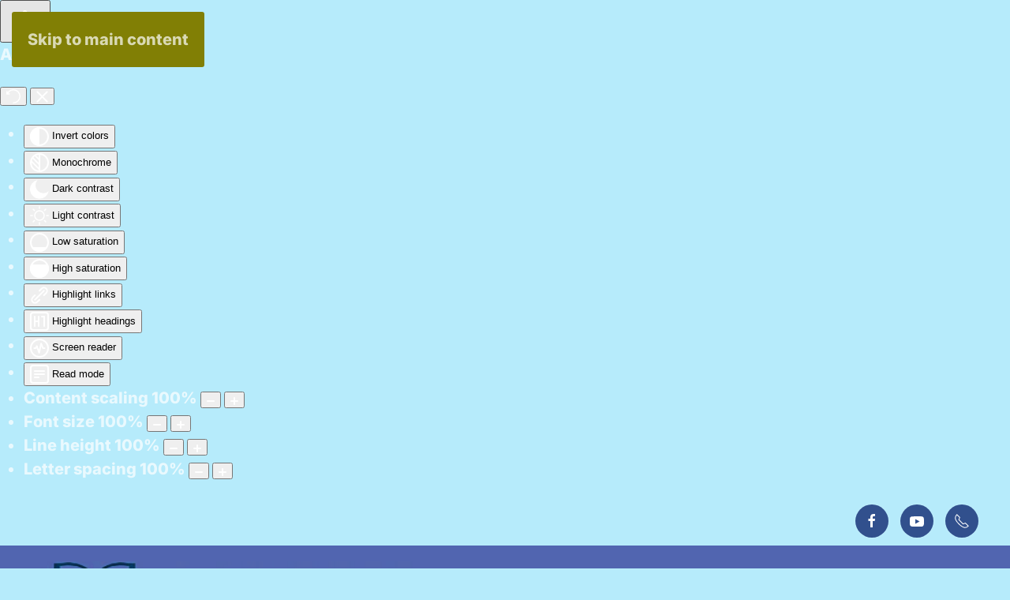

--- FILE ---
content_type: text/html; charset=utf-8
request_url: https://www.longportpubliclibrary.org/historicalsociety/historical-society-events
body_size: 55059
content:
<!DOCTYPE html>
<html lang="en-gb" dir="ltr">
    <head>
        <meta name="viewport" content="width=device-width, initial-scale=1">
        <link rel="icon" href="/images/favicon-32x32.png" sizes="any">
                <link rel="apple-touch-icon" href="/images/favicon-32x32.png">
        <meta charset="utf-8">
	<meta name="author" content="Super User">
	<meta name="robots" content="max-snippet:-1, max-image-preview:large, max-video-preview:-1">
	<meta name="description" content="Longport Library">
	<meta name="generator" content="MYOB">
	<title>Longport Historical Society-Events</title>
<link href="/media/vendor/joomla-custom-elements/css/joomla-alert.min.css?0.4.1" rel="stylesheet">
	<link href="/media/system/css/joomla-fontawesome.min.css?4.5.32" rel="preload" as="style" onload="this.onload=null;this.rel='stylesheet'">
	<link href="/templates/yootheme/css/theme.10.css?1762188096" rel="stylesheet">
	<link href="/templates/yootheme/vendor/assets/leaflet/leaflet/dist/leaflet.css?4.5.32" rel="preload" as="style" onload="this.onload=null;this.rel='stylesheet'">
	<link href="/plugins/system/djaccessibility/module/assets/css/accessibility.css?1.14" rel="stylesheet">
	<style>.djacc--sticky.djacc-popup { margin: 50px 20px; }</style>
<script src="https://hcaptcha.com/1/api.js?151b23" defer></script>
	<script type="application/json" class="joomla-script-options new">{"joomla.jtext":{"ERROR":"Error","MESSAGE":"Message","NOTICE":"Notice","WARNING":"Warning","JCLOSE":"Close","JOK":"OK","JOPEN":"Open"},"system.paths":{"root":"","rootFull":"https:\/\/www.longportpubliclibrary.org\/","base":"","baseFull":"https:\/\/www.longportpubliclibrary.org\/"},"csrf.token":"44c9bd460be3fc62460a141ae3cbc41c"}</script>
	<script src="/media/system/js/core.min.js?a3d8f8"></script>
	<script src="/media/system/js/messages.min.js?9a4811" type="module"></script>
	<script src="/templates/yootheme/vendor/assets/uikit/dist/js/uikit.min.js?4.5.32"></script>
	<script src="/templates/yootheme/vendor/assets/uikit/dist/js/uikit-icons-circle.min.js?4.5.32"></script>
	<script src="/templates/yootheme/js/theme.js?4.5.32"></script>
	<script src="/templates/yootheme/vendor/assets/leaflet/leaflet/dist/leaflet.js?4.5.32" defer></script>
	<script src="/templates/yootheme/packages/builder/elements/map/app/map-leaflet.min.js?4.5.32" defer></script>
	<script src="/plugins/system/djaccessibility/module/assets/js/accessibility.min.js?1.14"></script>
	<script type="application/ld+json">{"@context":"https://schema.org","@graph":[{"@type":"Organization","@id":"https://www.longportpubliclibrary.org/#/schema/Organization/base","name":"Longport Public Library","url":"https://www.longportpubliclibrary.org/"},{"@type":"WebSite","@id":"https://www.longportpubliclibrary.org/#/schema/WebSite/base","url":"https://www.longportpubliclibrary.org/","name":"Longport Public Library","publisher":{"@id":"https://www.longportpubliclibrary.org/#/schema/Organization/base"}},{"@type":"WebPage","@id":"https://www.longportpubliclibrary.org/#/schema/WebPage/base","url":"https://www.longportpubliclibrary.org/historicalsociety/historical-society-events","name":"Longport Historical Society-Events","description":"Longport Library","isPartOf":{"@id":"https://www.longportpubliclibrary.org/#/schema/WebSite/base"},"about":{"@id":"https://www.longportpubliclibrary.org/#/schema/Organization/base"},"inLanguage":"en-GB"},{"@type":"Article","@id":"https://www.longportpubliclibrary.org/#/schema/com_content/article/16","name":"Longport Historical Society-Events","headline":"Longport Historical Society-Events","inLanguage":"en-GB","isPartOf":{"@id":"https://www.longportpubliclibrary.org/#/schema/WebPage/base"}}]}</script>
	<script>window.yootheme ||= {}; var $theme = yootheme.theme = {"i18n":{"close":{"label":"Close"},"totop":{"label":"Back to top"},"marker":{"label":"Open"},"navbarToggleIcon":{"label":"Open Menu"},"paginationPrevious":{"label":"Previous page"},"paginationNext":{"label":"Next Page"},"searchIcon":{"toggle":"Open Search","submit":"Submit Search"},"slider":{"next":"Next slide","previous":"Previous slide","slideX":"Slide %s","slideLabel":"%s of %s"},"slideshow":{"next":"Next slide","previous":"Previous slide","slideX":"Slide %s","slideLabel":"%s of %s"},"lightboxPanel":{"next":"Next slide","previous":"Previous slide","slideLabel":"%s of %s","close":"Close"}}};</script>
	<script>new DJAccessibility( {"cms":"joomla","yootheme":true,"position":"sticky","mobile_position":"sticky","layout":"popup","mobile_layout":"popup","align_position_popup":"top right","align_position_toolbar":"top center","align_mobile_position":"bottom right","breakpoint":"767px","direction":"top left","space":"true","version":"dmVyc2lvbnBybw==","speech_pitch":"1","speech_rate":"1","speech_volume":"1","ajax_url":"?option=com_ajax&plugin=Djaccessibility&format=raw"} )</script>
	<!-- Start: Google Structured Data -->
			
<script type="application/ld+json" data-type="gsd">
{
    "@context": "https://schema.org",
    "@type": "BreadcrumbList",
    "itemListElement": [
        {
            "@type": "ListItem",
            "position": 1,
            "name": "Home",
            "item": "https://www.longportpubliclibrary.org"
        },
        {
            "@type": "ListItem",
            "position": 2,
            "name": "Historical Museum",
            "item": "https://www.longportpubliclibrary.org/historicalsociety"
        },
        {
            "@type": "ListItem",
            "position": 3,
            "name": "Historical Museum Events",
            "item": "https://www.longportpubliclibrary.org/historicalsociety/historical-society-events"
        }
    ]
}
</script>
			<!-- End: Google Structured Data -->

    </head>
    <body class=""><section class="djacc djacc-container djacc-popup djacc--hidden djacc--dark djacc--top-right">
			<button class="djacc__openbtn djacc__openbtn--default" aria-label="Open accessibility tools" title="Open accessibility tools">
			<svg xmlns="http://www.w3.org/2000/svg" width="48" height="48" viewBox="0 0 48 48">
				<path d="M1480.443,27.01l-3.891-7.51-3.89,7.51a1,1,0,0,1-.89.54,1.073,1.073,0,0,1-.46-.11,1,1,0,0,1-.43-1.35l4.67-9V10.21l-8.81-2.34a1,1,0,1,1,.51-1.93l9.3,2.47,9.3-2.47a1,1,0,0,1,.509,1.93l-8.81,2.34V17.09l4.66,9a1,1,0,1,1-1.769.92ZM1473.583,3a3,3,0,1,1,3,3A3,3,0,0,1,1473.583,3Zm2,0a1,1,0,1,0,1-1A1,1,0,0,0,1475.583,3Z" transform="translate(-1453 10.217)" fill="#fff"/>
			</svg>
		</button>
		<div class="djacc__panel">
		<div class="djacc__header">
			<p class="djacc__title">Accessibility Tools</p>
			<button class="djacc__reset" aria-label="Reset" title="Reset">
				<svg xmlns="http://www.w3.org/2000/svg" width="18" height="18" viewBox="0 0 18 18">
					<path d="M9,18a.75.75,0,0,1,0-1.5,7.5,7.5,0,1,0,0-15A7.531,7.531,0,0,0,2.507,5.25H3.75a.75.75,0,0,1,0,1.5h-3A.75.75,0,0,1,0,6V3A.75.75,0,0,1,1.5,3V4.019A9.089,9.089,0,0,1,2.636,2.636,9,9,0,0,1,15.364,15.365,8.94,8.94,0,0,1,9,18Z" fill="#fff"/>
				</svg>
			</button>
			<button class="djacc__close" aria-label="Close accessibility tools" title="Close accessibility tools">
				<svg xmlns="http://www.w3.org/2000/svg" width="14.828" height="14.828" viewBox="0 0 14.828 14.828">
					<g transform="translate(-1842.883 -1004.883)">
						<line x2="12" y2="12" transform="translate(1844.297 1006.297)" fill="none" stroke="#fff" stroke-linecap="round" stroke-width="2"/>
						<line x1="12" y2="12" transform="translate(1844.297 1006.297)" fill="none" stroke="#fff" stroke-linecap="round" stroke-width="2"/>
					</g>
				</svg>
			</button>
		</div>
		<ul class="djacc__list">
			<li class="djacc__item djacc__item--contrast">
				<button class="djacc__btn djacc__btn--invert-colors" title="Invert colors">
					<svg xmlns="http://www.w3.org/2000/svg" width="24" height="24" viewBox="0 0 24 24">
						<g fill="none" stroke="#fff" stroke-width="2">
							<circle cx="12" cy="12" r="12" stroke="none"/>
							<circle cx="12" cy="12" r="11" fill="none"/>
						</g>
						<path d="M0,12A12,12,0,0,1,12,0V24A12,12,0,0,1,0,12Z" fill="#fff"/>
					</svg>
					<span class="djacc_btn-label">Invert colors</span>
				</button>
			</li>
			<li class="djacc__item djacc__item--contrast">
				<button class="djacc__btn djacc__btn--monochrome" title="Monochrome">
					<svg xmlns="http://www.w3.org/2000/svg" width="24" height="24" viewBox="0 0 24 24">
						<g fill="none" stroke="#fff" stroke-width="2">
							<circle cx="12" cy="12" r="12" stroke="none"/>
							<circle cx="12" cy="12" r="11" fill="none"/>
						</g>
						<line y2="21" transform="translate(12 1.5)" fill="none" stroke="#fff" stroke-linecap="round" stroke-width="2"/>
						<path d="M5.853,7.267a12.041,12.041,0,0,1,1.625-1.2l6.3,6.3v2.829Z" transform="translate(-0.778 -4.278)" fill="#fff"/>
						<path d="M3.2,6.333A12.006,12.006,0,0,1,4.314,4.622l9.464,9.464v2.829Z" transform="translate(-0.778)" fill="#fff"/>
						<path d="M1.823,10.959a11.953,11.953,0,0,1,.45-2.378l11.506,11.5v2.829Z" transform="translate(-0.778)" fill="#fff"/>
					</svg>
					<span class="djacc_btn-label">Monochrome</span>
				</button>
			</li>
			<li class="djacc__item djacc__item--contrast">
				<button class="djacc__btn djacc__btn--dark-contrast" title="Dark contrast">
					<svg xmlns="http://www.w3.org/2000/svg" width="24" height="24" viewBox="0 0 24 24">
						<path d="M12,27A12,12,0,0,1,9.638,3.232a10,10,0,0,0,14.13,14.13A12,12,0,0,1,12,27Z" transform="translate(0 -3.232)" fill="#fff"/>
					</svg>
					<span class="djacc_btn-label">Dark contrast</span>
				</button>
			</li>
			<li class="djacc__item djacc__item--contrast">
				<button class="djacc__btn djacc__btn--light-contrast" title="Light contrast">
					<svg xmlns="http://www.w3.org/2000/svg" width="24" height="24" viewBox="0 0 32 32">
						<g transform="translate(7 7)" fill="none" stroke="#fff" stroke-width="2">
							<circle cx="9" cy="9" r="9" stroke="none"/>
							<circle cx="9" cy="9" r="8" fill="none"/>
						</g>
						<rect width="2" height="5" rx="1" transform="translate(15)" fill="#fff"/>
						<rect width="2" height="5" rx="1" transform="translate(26.607 3.979) rotate(45)" fill="#fff"/>
						<rect width="2" height="5" rx="1" transform="translate(32 15) rotate(90)" fill="#fff"/>
						<rect width="2" height="5" rx="1" transform="translate(28.021 26.607) rotate(135)" fill="#fff"/>
						<rect width="2" height="5" rx="1" transform="translate(15 27)" fill="#fff"/>
						<rect width="2" height="5" rx="1" transform="translate(7.515 23.071) rotate(45)" fill="#fff"/>
						<rect width="2" height="5" rx="1" transform="translate(5 15) rotate(90)" fill="#fff"/>
						<rect width="2" height="5" rx="1" transform="translate(8.929 7.515) rotate(135)" fill="#fff"/>
					</svg>
					<span class="djacc_btn-label">Light contrast</span>
				</button>
			</li>
			
			<li class="djacc__item djacc__item--contrast">
				<button class="djacc__btn djacc__btn--low-saturation" title="Low saturation">
					<svg xmlns="http://www.w3.org/2000/svg" width="24" height="24" viewBox="0 0 24 24">
						<g fill="none" stroke="#fff" stroke-width="2">
							<circle cx="12" cy="12" r="12" stroke="none"/>
							<circle cx="12" cy="12" r="11" fill="none"/>
						</g>
						<path d="M0,12A12,12,0,0,1,6,1.6V22.394A12,12,0,0,1,0,12Z" transform="translate(0 24) rotate(-90)" fill="#fff"/>
					</svg>
					<span class="djacc_btn-label">Low saturation</span>
				</button>
			</li>
			<li class="djacc__item djacc__item--contrast">
				<button class="djacc__btn djacc__btn--high-saturation" title="High saturation">
					<svg xmlns="http://www.w3.org/2000/svg" width="24" height="24" viewBox="0 0 24 24">
						<g fill="none" stroke="#fff" stroke-width="2">
							<circle cx="12" cy="12" r="12" stroke="none"/>
							<circle cx="12" cy="12" r="11" fill="none"/>
						</g>
						<path d="M0,12A12.006,12.006,0,0,1,17,1.088V22.911A12.006,12.006,0,0,1,0,12Z" transform="translate(0 24) rotate(-90)" fill="#fff"/>
					</svg>
					<span class="djacc_btn-label">High saturation</span>
				</button>
			</li>
			<li class="djacc__item">
				<button class="djacc__btn djacc__btn--highlight-links" title="Highlight links">
					<svg xmlns="http://www.w3.org/2000/svg" width="24" height="24" viewBox="0 0 24 24">
						<rect width="24" height="24" fill="none"/>
						<path d="M3.535,21.92a5.005,5.005,0,0,1,0-7.071L6.364,12.02a1,1,0,0,1,1.415,1.413L4.95,16.263a3,3,0,0,0,4.243,4.243l2.828-2.828h0a1,1,0,1,1,1.414,1.415L10.607,21.92a5,5,0,0,1-7.072,0Zm2.829-2.828a1,1,0,0,1,0-1.415L17.678,6.364a1,1,0,1,1,1.415,1.414L7.779,19.092a1,1,0,0,1-1.415,0Zm11.314-5.657a1,1,0,0,1,0-1.413l2.829-2.829A3,3,0,1,0,16.263,4.95L13.436,7.777h0a1,1,0,0,1-1.414-1.414l2.828-2.829a5,5,0,1,1,7.071,7.071l-2.828,2.828a1,1,0,0,1-1.415,0Z" transform="translate(-0.728 -0.728)" fill="#fff"/>
					</svg>
					<span class="djacc_btn-label">Highlight links</span>
				</button>
			</li>
			<li class="djacc__item">
				<button class="djacc__btn djacc__btn--highlight-titles" title="Highlight headings">
					<svg xmlns="http://www.w3.org/2000/svg" width="24" height="24" viewBox="0 0 24 24">
						<rect width="2" height="14" rx="1" transform="translate(5 5)" fill="#fff"/>
						<rect width="2" height="14" rx="1" transform="translate(10 5)" fill="#fff"/>
						<rect width="2" height="14" rx="1" transform="translate(17 5)" fill="#fff"/>
						<rect width="2" height="7" rx="1" transform="translate(12 11) rotate(90)" fill="#fff"/>
						<rect width="2" height="5" rx="1" transform="translate(19 5) rotate(90)" fill="#fff"/>
						<g fill="none" stroke="#fff" stroke-width="2">
							<rect width="24" height="24" rx="4" stroke="none"/>
							<rect x="1" y="1" width="22" height="22" rx="3" fill="none"/>
						</g>
					</svg>
					<span class="djacc_btn-label">Highlight headings</span>
				</button>
			</li>
			<li class="djacc__item">
				<button class="djacc__btn djacc__btn--screen-reader" title="Screen reader">
					<svg xmlns="http://www.w3.org/2000/svg" width="24" height="24" viewBox="0 0 24 24">
						<g fill="none" stroke="#fff" stroke-width="2">
							<circle cx="12" cy="12" r="12" stroke="none"/>
							<circle cx="12" cy="12" r="11" fill="none"/>
						</g>
						<path d="M2907.964,170h1.91l1.369-2.584,2.951,8.363,2.5-11.585L2919,170h2.132" transform="translate(-2902.548 -158)" fill="none" stroke="#fff" stroke-linecap="round" stroke-linejoin="round" stroke-width="2"/>
					</svg>
					<span class="djacc_btn-label">Screen reader</span>
				</button>
			</li>
			<li class="djacc__item">
				<button class="djacc__btn djacc__btn--read-mode" title="Read mode" data-label="Disable Read mode">
					<svg xmlns="http://www.w3.org/2000/svg" width="24" height="24" viewBox="0 0 24 24">
						<g fill="none" stroke="#fff" stroke-width="2">
							<rect width="24" height="24" rx="4" stroke="none"/>
							<rect x="1" y="1" width="22" height="22" rx="3" fill="none"/>
						</g>
						<rect width="14" height="2" rx="1" transform="translate(5 7)" fill="#fff"/>
						<rect width="14" height="2" rx="1" transform="translate(5 11)" fill="#fff"/>
						<rect width="7" height="2" rx="1" transform="translate(5 15)" fill="#fff"/>
					</svg>
					<span class="djacc_btn-label">Read mode</span>
				</button>
			</li>
			<li class="djacc__item djacc__item--full">
				<span class="djacc__arrows djacc__arrows--zoom">
					<span class="djacc__label">Content scaling</span>
					<span class="djacc__bar"></span>
					<span class="djacc__size">100<span class="djacc__percent">%</span></span>
					<button class="djacc__dec" aria-label="Decrease content size" title="Decrease content size">
						<svg xmlns="http://www.w3.org/2000/svg" width="10" height="2" viewBox="0 0 10 2">
							<g transform="translate(1 1)">
								<line x1="8" fill="none" stroke="#fff" stroke-linecap="round" stroke-width="2"/>
							</g>
						</svg>
					</button>
					<button class="djacc__inc" aria-label="Increase content size" title="Increase content size">
						<svg xmlns="http://www.w3.org/2000/svg" width="10" height="10" viewBox="0 0 10 10">
							<g transform="translate(1 1)">
								<line y2="8" transform="translate(4)" fill="none" stroke="#fff" stroke-linecap="round" stroke-width="2"/>
								<line x1="8" transform="translate(0 4)" fill="none" stroke="#fff" stroke-linecap="round" stroke-width="2"/>
							</g>
						</svg>
					</button>
				</span>
			</li>
			<li class="djacc__item djacc__item--full">
				<span class="djacc__arrows djacc__arrows--font-size">
					<span class="djacc__label">Font size</span>
					<span class="djacc__bar"></span>
					<span class="djacc__size">100<span class="djacc__percent">%</span></span>
					<button class="djacc__dec" aria-label="Decrease font size" title="Decrease font size">
						<svg xmlns="http://www.w3.org/2000/svg" width="10" height="2" viewBox="0 0 10 2">
							<g transform="translate(1 1)">
								<line x1="8" fill="none" stroke="#fff" stroke-linecap="round" stroke-width="2"/>
							</g>
						</svg>
					</button>
					<button class="djacc__inc" aria-label="Increase font size" title="Increase font size">
						<svg xmlns="http://www.w3.org/2000/svg" width="10" height="10" viewBox="0 0 10 10">
							<g transform="translate(1 1)">
								<line y2="8" transform="translate(4)" fill="none" stroke="#fff" stroke-linecap="round" stroke-width="2"/>
								<line x1="8" transform="translate(0 4)" fill="none" stroke="#fff" stroke-linecap="round" stroke-width="2"/>
							</g>
						</svg>
					</button>
				</span>
			</li>
			<li class="djacc__item djacc__item--full">
				<span class="djacc__arrows djacc__arrows--line-height">
					<span class="djacc__label">Line height</span>
					<span class="djacc__bar"></span>
					<span class="djacc__size">100<span class="djacc__percent">%</span></span>
					<button class="djacc__dec" aria-label="Decrease line height" title="Decrease line height">
						<svg xmlns="http://www.w3.org/2000/svg" width="10" height="2" viewBox="0 0 10 2">
							<g transform="translate(1 1)">
								<line x1="8" fill="none" stroke="#fff" stroke-linecap="round" stroke-width="2"/>
							</g>
						</svg>
					</button>
					<button class="djacc__inc" aria-label="Increase line height" title="Increase line height">
						<svg xmlns="http://www.w3.org/2000/svg" width="10" height="10" viewBox="0 0 10 10">
							<g transform="translate(1 1)">
								<line y2="8" transform="translate(4)" fill="none" stroke="#fff" stroke-linecap="round" stroke-width="2"/>
								<line x1="8" transform="translate(0 4)" fill="none" stroke="#fff" stroke-linecap="round" stroke-width="2"/>
							</g>
						</svg>
					</button>
				</span>
			</li>
			<li class="djacc__item djacc__item--full">
				<span class="djacc__arrows djacc__arrows--letter-spacing">
					<span class="djacc__label">Letter spacing</span>
					<span class="djacc__bar"></span>
					<span class="djacc__size">100<span class="djacc__percent">%</span></span>
					<button class="djacc__dec" aria-label="Decrease letter space" title="Decrease letter space">
						<svg xmlns="http://www.w3.org/2000/svg" width="10" height="2" viewBox="0 0 10 2">
							<g transform="translate(1 1)">
								<line x1="8" fill="none" stroke="#fff" stroke-linecap="round" stroke-width="2"/>
							</g>
						</svg>
					</button>
					<button class="djacc__inc" aria-label="Increase letter space" title="Increase letter space">
						<svg xmlns="http://www.w3.org/2000/svg" width="10" height="10" viewBox="0 0 10 10">
							<g transform="translate(1 1)">
								<line y2="8" transform="translate(4)" fill="none" stroke="#fff" stroke-linecap="round" stroke-width="2"/>
								<line x1="8" transform="translate(0 4)" fill="none" stroke="#fff" stroke-linecap="round" stroke-width="2"/>
							</g>
						</svg>
					</button>
				</span>
			</li>
					</ul>
			</div>
</section>

        <div class="uk-hidden-visually uk-notification uk-notification-top-left uk-width-auto">
            <div class="uk-notification-message">
                <a href="#tm-main" class="uk-link-reset">Skip to main content</a>
            </div>
        </div>

        
        
        <div class="tm-page">

                        


<header class="tm-header-mobile uk-hidden@s">


    
        <div class="uk-navbar-container">

            <div class="uk-container uk-container-expand">
                <nav class="uk-navbar uk-navbar-justify" uk-navbar="{&quot;align&quot;:&quot;center&quot;,&quot;container&quot;:&quot;.tm-header-mobile&quot;,&quot;boundary&quot;:&quot;.tm-header-mobile .uk-navbar-container&quot;}">

                                        <div class="uk-navbar-left ">

                                                    <a href="https://www.longportpubliclibrary.org/" aria-label="Back to home" class="uk-logo uk-navbar-item">
    <picture>
<source type="image/webp" srcset="/templates/yootheme/cache/15/logo-154460b7.webp 500w" sizes="(min-width: 500px) 500px">
<img alt loading="eager" src="/templates/yootheme/cache/fd/logo-fd02efb2.png" width="500" height="105">
</picture></a>
                        
                                                    <a uk-toggle href="#tm-dialog-mobile" class="uk-navbar-toggle uk-navbar-toggle-animate">

        
        <div uk-navbar-toggle-icon></div>

        
    </a>
                        
                                                    
                        
                    </div>
                    
                    
                    
                </nav>
            </div>

        </div>

    



    
    
        <div id="tm-dialog-mobile" class="uk-dropbar uk-dropbar-top" uk-drop="{&quot;clsDrop&quot;:&quot;uk-dropbar&quot;,&quot;flip&quot;:&quot;false&quot;,&quot;container&quot;:&quot;.tm-header-mobile&quot;,&quot;target-y&quot;:&quot;.tm-header-mobile .uk-navbar-container&quot;,&quot;mode&quot;:&quot;click&quot;,&quot;target-x&quot;:&quot;.tm-header-mobile .uk-navbar-container&quot;,&quot;stretch&quot;:true,&quot;pos&quot;:&quot;bottom-left&quot;,&quot;bgScroll&quot;:&quot;false&quot;,&quot;animation&quot;:&quot;reveal-top&quot;,&quot;animateOut&quot;:true,&quot;duration&quot;:300,&quot;toggle&quot;:&quot;false&quot;}">

        <div class="tm-height-min-1-1 uk-flex uk-flex-column">

            
                        <div class="uk-margin-auto-vertical">
                
<div class="uk-panel" id="module-menu-dialog-mobile">

    
    
<ul class="uk-nav uk-nav-default" uk-scrollspy-nav="closest: li; scroll: true;">
    
	<li class="item-101 uk-parent"><a href="/"><span uk-icon="icon: home;"></span> </a>
	<ul class="uk-nav-sub">

		<li class="item-204"><a href="/homepage/longport-library-home">Longport Library Home</a></li></ul></li>
	<li class="item-159 uk-parent"><a href="/about-us">About Us</a>
	<ul class="uk-nav-sub">

		<li class="item-170"><a href="/about-us/library-hours-and-holiday-schedule">Library Hours and Holiday Schedule</a></li>
		<li class="item-161"><a href="/about-us/policies-forms-and-documents">Policies, Forms, and Documents</a></li>
		<li class="item-130"><a href="/about-us/history">History</a></li>
		<li class="item-224"><a href="/about-us/how-to-get-a-library-card">How to get a library card</a></li></ul></li>
	<li class="item-109 uk-parent"><a href="https://longport.tlcdelivers.com/?config=default#section=home" target="_blank">Browse </a>
	<ul class="uk-nav-sub">

		<li class="item-1622"><a href="https://longport.tlcdelivers.com/?config=default#section=home">Browse Books</a></li>
		<li class="item-114"><a href="/ebooks/digital-material">Digital Material</a></li></ul></li>
	<li class="item-129 uk-active uk-parent"><a href="/historicalsociety">Historical Museum</a>
	<ul class="uk-nav-sub">

		<li class="item-152"><a href="/historicalsociety/historical-society-about-us">Historical Museum About Us</a></li>
		<li class="item-153"><a href="/historicalsociety/historical-society-postcards">Historical Museum Postcards</a></li>
		<li class="item-154 uk-active"><a href="/historicalsociety/historical-society-events">Historical Museum Events</a></li>
		<li class="item-155"><a href="/historicalsociety/historical-society-museum">Historical Museum Rooms</a></li>
		<li class="item-156"><a href="/historicalsociety/historical-society-pictures">Historical Museum Pictures</a></li>
		<li class="item-203"><a href="/historicalsociety/historical-society-test">Historical Society Test</a></li>
		<li class="item-207"><a href="/historicalsociety/lhs-museum">LHS MUSEUM</a></li>
		<li class="item-255"><a href="/historicalsociety/historical-society-virtual-tours">Historical Society Virtual Tours</a></li>
		<li class="item-305"><a href="/historicalsociety/the-way-we-were">The Way We Were</a></li>
		<li class="item-333"><a href="/historicalsociety/museum-research">Museum Research</a></li>
		<li class="item-312"><a href="/historicalsociety/historical-society-porch-store">Historical Society Porch Store</a></li>
		<li class="item-316"><a href="/historicalsociety/coast-guard-building">Coast Guard Building</a></li>
		<li class="item-317"><a href="/historicalsociety/high-water-point">High Water Point</a></li>
		<li class="item-318"><a href="/historicalsociety/jetty">Jetty</a></li>
		<li class="item-320"><a href="/historicalsociety/church-of-the-redeemer">Church of the Redeemer</a></li>
		<li class="item-321"><a href="/historicalsociety/entrace-pavilion-park">Entrace Pavilion/Park</a></li>
		<li class="item-322"><a href="/historicalsociety/borough-gazebo-bulkhead">Borough Gazebo / Bulkhead</a></li>
		<li class="item-323"><a href="/historicalsociety/betty-bacharach-home">Betty Bacharach Home</a></li>
		<li class="item-319"><a href="/historicalsociety/the-devonshire">The Devonshire</a></li></ul></li>
	<li class="item-112"><a href="https://print.princh.com/?pid=110018" target="_blank">Mobile Printing</a></li>
	<li class="item-111 uk-parent"><a href="/kids-page">Kids Page</a>
	<ul class="uk-nav-sub">

		<li class="item-186"><a href="https://longport.tlcdelivers.com/kids#/series">Kids Catalog</a></li></ul></li>
	<li class="item-165 uk-parent"><a href="/community">Community</a>
	<ul class="uk-nav-sub">

		<li class="item-166"><a href="http://www.longportnj.gov">Borough of Longport</a></li>
		<li class="item-167"><a href="https://www.margateschools.org/">Schools</a></li>
		<li class="item-180"><a href="https://forecast.weather.gov/MapClick.php?lat=39.3153&amp;lon=-74.5237#.XHgXJ4hKiUk">Weather</a></li>
		<li class="item-293"><a href="https://www.longportscholarshipfund.com">Longport Scholarship Fund</a></li>
		<li class="item-1492"><a href="https://www.longportpubliclibrary.org/images/2025%20Board/LONGPORT%20CARES%20PROGRAM-3.pdf">Longport Cares</a></li></ul></li>
	<li class="item-359 uk-parent"><a href="/borough-archives">Borough Archives</a>
	<ul class="uk-nav-sub">

		<li class="item-443"><a href="/borough-archives/borough-archives-2011">Borough Archives 2011</a></li>
		<li class="item-466"><a href="/borough-archives/borough-1923-minutes">Borough 1923 Minutes</a></li>
		<li class="item-471"><a href="/borough-archives/borough-1922-minutes">Borough 1925 Minutes</a></li>
		<li class="item-486"><a href="/borough-archives/borough-1960-commission-meeting-minutes">Borough 1960 Commission Meeting Minutes</a></li></ul></li>
	<li class="item-168"><a href="/calendar">Events Calendar</a></li>
	<li class="item-1271"><a href="https://www2.museumkey.com/ui/byMuseum/?code=longnj08403&amp;branchID=395">Museum Passes</a></li>
	<li class="item-574"><a href="/library-foundation">Library Foundation</a></li>
	<li class="item-1623 uk-parent"><a href="/board-of-trustees">Board of Trustees</a>
	<ul class="uk-nav-sub">

		<li class="item-1280"><a href="/board-of-trustees/library-board-2025-meetings">Library Board (2025 Meetings)</a></li>
		<li class="item-586"><a href="/board-of-trustees/library-board-2023-meetings">Library Board (2024 Meetings)</a></li>
		<li class="item-951"><a href="/board-of-trustees/library-board-meetings-2023">Library Board Meetings (2023)</a></li>
		<li class="item-464"><a href="/board-of-trustees/library-board-2022-meetings">Library Board (2022 Meetings)</a></li>
		<li class="item-290"><a href="/board-of-trustees/library-board-2021-meetings">Library Board (2021 Meetings)</a></li>
		<li class="item-216"><a href="/board-of-trustees/library-board-of-trustees-2020-meetings-agenda-minutes">Library Board (2020 and 2019 Minutes)</a></li>
		<li class="item-160"><a href="/board-of-trustees/board-of-trustees">Board of Trustees (2019 and 2018 Meetings, Agenda, Minutes)</a></li></ul></li></ul>

</div>

            </div>
            
            
        </div>

    </div>
    

</header>




<header class="tm-header uk-visible@s">

<div class="tm-toolbar uk-visible@s">
    <div class="uk-container uk-flex uk-flex-middle">

        
                <div class="uk-margin-auto-left">
            <div class="uk-grid-medium uk-child-width-auto uk-flex-middle" uk-grid="margin: uk-margin-small-top">
                <div>
<div class="uk-panel" id="module-tm-3">

    
    <ul class="uk-grid uk-flex-inline uk-flex-middle uk-flex-nowrap uk-grid-small">                    <li><a href="https://www.facebook.com/longportlibrary/" class="uk-preserve-width uk-icon-button" rel="noreferrer" target="_blank"><span uk-icon="icon: facebook;"></span></a></li>
                    <li><a href="https://www.youtube.com/channel/UCd2oKGDkxgrPK1HOnGtH-OQ" class="uk-preserve-width uk-icon-button" rel="noreferrer" target="_blank"><span uk-icon="icon: youtube;"></span></a></li>
                    <li><a href="tel:6094877403" class="uk-preserve-width uk-icon-button" rel="noreferrer" target="_blank" aria-label="Call the Library"><span uk-icon="icon: receiver;"></span></a></li>
            </ul>
</div>
</div>
            </div>
        </div>
        
    </div>
</div>




        <div class="tm-headerbar-default tm-headerbar tm-headerbar-top">
        <div class="uk-container uk-container-xlarge">

                        <div class="uk-grid uk-grid-medium uk-child-width-auto uk-flex-middle">
                <div class="">
            
                                        <a href="https://www.longportpubliclibrary.org/" aria-label="Back to home" class="uk-logo">
    <picture>
<source type="image/webp" srcset="/templates/yootheme/cache/15/logo-154460b7.webp 500w" sizes="(min-width: 500px) 500px">
<img alt loading="eager" src="/templates/yootheme/cache/fd/logo-fd02efb2.png" width="500" height="105">
</picture></a>
                    
                            </div>
                <div class="uk-margin-auto-left">

                    
<div class="uk-panel uk-card uk-card-default" id="module-148">

    
    
<ul class="uk-subnav" uk-dropnav="{&quot;boundary&quot;:&quot;false&quot;,&quot;container&quot;:&quot;body&quot;}">
    
	<li class="item-1349 uk-parent"><a role="button">Search Books</a>
	<div class="uk-dropdown" mode="hover" style="width: 400px"><div class="uk-grid tm-grid-expand uk-grid-column-small uk-grid-margin">
<div class="uk-width-1-2@m">
    
        
            
            
            
                
                    
<div class="uk-panel">
    
    <div class="uk-grid tm-grid-expand uk-child-width-1-1 uk-grid-margin">
<div class="uk-width-1-1">
    
        
            
            
            
                
                    <div class="uk-panel uk-margin"><p><span>Looking for a book, search our catalog by typing the name of the book in the search box below.</span></p>
<form action="https://longport.tlcdelivers.com">
<p><span style="color: #ecf0f1;"><label>Search the Catalog</label> <input name="term" type="text" /> <input name="section" type="hidden" value="search" /> <input name="config" type="hidden" value="pac" /> <input type="submit" value="Search" /></span><span style="font-size: 18pt; color: #ecf0f1;"></span></p>
<hr />
<p></p>
</form></div>
                
            
        
    
</div></div>
</div>
                
            
        
    
</div></div></div></li></ul>

</div>


                </div>
            </div>
            
        </div>
    </div>
    
    
                <div uk-sticky media="@s" show-on-up animation="uk-animation-slide-top" cls-active="uk-navbar-sticky" sel-target=".uk-navbar-container">
        
            <div class="uk-navbar-container uk-navbar-primary">

                <div class="uk-container uk-container-xlarge">
                    <nav class="uk-navbar uk-navbar-justify uk-flex-auto" uk-navbar="{&quot;align&quot;:&quot;center&quot;,&quot;container&quot;:&quot;.tm-header &gt; [uk-sticky]&quot;,&quot;boundary&quot;:&quot;.tm-header .uk-navbar-container&quot;}">

                                                <div class="uk-navbar-left ">

                                                        
<div class="uk-navbar-item" id="module-menu-navbar">

    
    
<ul class="uk-subnav" uk-dropnav="{&quot;boundary&quot;:&quot;false&quot;,&quot;container&quot;:&quot;.tm-header &gt; [uk-sticky]&quot;}" uk-scrollspy-nav="closest: li; scroll: true; target: &gt; * &gt; a[href];">
    
	<li class="item-101 uk-parent"><a href="/"><span uk-icon="icon: home;"></span> </a>
	<div class="uk-dropdown"><div class="uk-drop-grid uk-child-width-1-1" uk-grid><div><ul class="uk-nav uk-nav-secondary">

		<li class="item-204"><a href="/homepage/longport-library-home">Longport Library Home</a></li></ul></div></div></div></li>
	<li class="item-159 uk-parent"><a href="/about-us">About Us</a>
	<div class="uk-dropdown"><div class="uk-drop-grid uk-child-width-1-1" uk-grid><div><ul class="uk-nav uk-dropdown-nav">

		<li class="item-170"><a href="/about-us/library-hours-and-holiday-schedule">Library Hours and Holiday Schedule</a></li>
		<li class="item-161"><a href="/about-us/policies-forms-and-documents">Policies, Forms, and Documents</a></li>
		<li class="item-130"><a href="/about-us/history">History</a></li>
		<li class="item-224"><a href="/about-us/how-to-get-a-library-card">How to get a library card</a></li></ul></div></div></div></li>
	<li class="item-109 uk-parent"><a href="https://longport.tlcdelivers.com/?config=default#section=home" target="_blank">Browse </a>
	<div class="uk-dropdown"><div class="uk-drop-grid uk-child-width-1-1" uk-grid><div><ul class="uk-nav uk-dropdown-nav">

		<li class="item-1622"><a href="https://longport.tlcdelivers.com/?config=default#section=home" uk-scroll>Browse Books</a></li>
		<li class="item-114"><a href="/ebooks/digital-material">Digital Material</a></li></ul></div></div></div></li>
	<li class="item-129 uk-active uk-parent"><a href="/historicalsociety">Historical Museum</a>
	<div class="uk-dropdown" style="width: 400px"><div class="uk-grid tm-grid-expand uk-child-width-1-1 uk-grid-margin">
<div class="uk-width-1-1">
    
        
            
            
            
                
                    
<div>
        <div class="uk-child-width-expand uk-grid-divider" uk-grid>    
    
                <div>
        
        <ul class="uk-margin-remove-bottom uk-nav uk-nav-default">                                <li class="el-item ">
<a class="el-link" href="/historicalsociety">
    
        
                    About the Museum        
    
</a></li>
                                            <li class="el-item ">
<a class="el-link" href="/historicalsociety/museum-research">
    
        
                    Museum Research        
    
</a></li>
                            </ul>
                </div>
        
    
                <div>
        
        <ul class="uk-margin-remove-bottom uk-nav uk-nav-default">                                <li class="el-item ">
<a class="el-link" href="/historicalsociety/historical-society-events?view=article&amp;id=55:museum-scavenger-hunt&amp;catid=9">
    
        
                    Museum Scavenger Hunt        
    
</a></li>
                                            <li class="el-item ">
<a class="el-link" href="/historicalsociety/historical-society-museum">
    
        
                    LHS Museum        
    
</a></li>
                            </ul>
                </div>
        
    
        </div>    
</div>
                
            
        
    
</div></div></div></li>
	<li class="item-112"><a href="https://print.princh.com/?pid=110018" target="_blank">Mobile Printing</a></li>
	<li class="item-111 uk-parent"><a href="/kids-page">Kids Page</a>
	<div class="uk-dropdown"><div class="uk-drop-grid uk-child-width-1-1" uk-grid><div><ul class="uk-nav uk-dropdown-nav">

		<li class="item-186"><a href="https://longport.tlcdelivers.com/kids#/series" uk-scroll>Kids Catalog</a></li></ul></div></div></div></li>
	<li class="item-165 uk-parent"><a href="/community">Community</a>
	<div class="uk-dropdown"><div class="uk-drop-grid uk-child-width-1-1" uk-grid><div><ul class="uk-nav uk-dropdown-nav">

		<li class="item-166"><a href="http://www.longportnj.gov">Borough of Longport</a></li>
		<li class="item-167"><a href="https://www.margateschools.org/">Schools</a></li>
		<li class="item-180"><a href="https://forecast.weather.gov/MapClick.php?lat=39.3153&amp;lon=-74.5237#.XHgXJ4hKiUk" uk-scroll>Weather</a></li>
		<li class="item-293"><a href="https://www.longportscholarshipfund.com">Longport Scholarship Fund</a></li>
		<li class="item-1492"><a href="https://www.longportpubliclibrary.org/images/2025%20Board/LONGPORT%20CARES%20PROGRAM-3.pdf">Longport Cares</a></li></ul></div></div></div></li>
	<li class="item-359 uk-parent"><a href="/borough-archives">Borough Archives</a>
	<div class="uk-dropdown"><div class="uk-drop-grid uk-child-width-1-1" uk-grid><div><ul class="uk-nav uk-dropdown-nav">

		<li class="item-443"><a href="/borough-archives/borough-archives-2011">Borough Archives 2011</a></li>
		<li class="item-466"><a href="/borough-archives/borough-1923-minutes">Borough 1923 Minutes</a></li>
		<li class="item-471"><a href="/borough-archives/borough-1922-minutes">Borough 1925 Minutes</a></li>
		<li class="item-486"><a href="/borough-archives/borough-1960-commission-meeting-minutes">Borough 1960 Commission Meeting Minutes</a></li></ul></div></div></div></li>
	<li class="item-168"><a href="/calendar">Events Calendar</a></li>
	<li class="item-1271"><a href="https://www2.museumkey.com/ui/byMuseum/?code=longnj08403&amp;branchID=395">Museum Passes</a></li>
	<li class="item-574"><a href="/library-foundation">Library Foundation</a></li>
	<li class="item-1623 uk-parent"><a href="/board-of-trustees">Board of Trustees</a>
	<div class="uk-dropdown"><div class="uk-drop-grid uk-child-width-1-1" uk-grid><div><ul class="uk-nav uk-dropdown-nav">

		<li class="item-1280"><a href="/board-of-trustees/library-board-2025-meetings">Library Board (2025 Meetings)</a></li>
		<li class="item-586"><a href="/board-of-trustees/library-board-2023-meetings">Library Board (2024 Meetings)</a></li>
		<li class="item-951"><a href="/board-of-trustees/library-board-meetings-2023">Library Board Meetings (2023)</a></li>
		<li class="item-464"><a href="/board-of-trustees/library-board-2022-meetings">Library Board (2022 Meetings)</a></li>
		<li class="item-290"><a href="/board-of-trustees/library-board-2021-meetings">Library Board (2021 Meetings)</a></li>
		<li class="item-216"><a href="/board-of-trustees/library-board-of-trustees-2020-meetings-agenda-minutes">Library Board (2020 and 2019 Minutes)</a></li>
		<li class="item-160"><a href="/board-of-trustees/board-of-trustees">Board of Trustees (2019 and 2018 Meetings, Agenda, Minutes)</a></li></ul></div></div></div></li></ul>

</div>

                            
                            
                        </div>
                        
                        
                    </nav>
                </div>

            </div>

                </div>
        
    




</header>

            
            

            <main id="tm-main" >

                
                <div id="system-message-container" aria-live="polite"></div>

                <!-- Builder #page -->
<div class="uk-section-default uk-section">
    
        
        
        
            
                                <div class="uk-container">                
                    <div class="uk-grid tm-grid-expand uk-child-width-1-1 uk-grid-margin">
<div class="uk-width-1-1">
    
        
            
            
            
                
                    
<h1>        <div style="text-align: center;">Longport Historical Museum Events:<br />Coming Summer 2021</div>    </h1>
                
            
        
    
</div></div><div class="uk-grid tm-grid-expand uk-child-width-1-1 uk-grid-margin">
<div class="uk-width-1-1">
    
        
            
            
            
                
                    <div class="uk-panel uk-margin"><p style="text-align: center;"> </p>
<p style="text-align: center;"> </p>
<p style="text-align: center;"><span style="text-decoration: underline; font-size: 36pt;"><strong>Fall Hours</strong></span></p>
<p style="text-align: center;"><span style="font-size: 18pt;"><strong>The Museum is open Saturday from 10am-1pm and by appointment during the week.</strong></span></p>
<p style="text-align: center;"> </p></div>
                
            
        
    
</div></div><div class="uk-grid tm-grid-expand uk-child-width-1-1 uk-grid-margin">
<div class="uk-width-1-1">
    
        
            
            
            
                
                    <div class="uk-panel uk-margin"><p style="text-align: center;"> </p>
<p style="text-align: center;"><strong><span style="font-size: 24pt;">Fall 2021: Fall Scavenger Hunt from starts Tuesday, September 13.  Complete the scanger hunt, claim your prize at the library.</span><br /></strong></p>
<p style="text-align: center;"><strong><span style="font-size: 24pt;"></span></strong></p>
<p style="text-align: center;"><strong><span style="font-size: 24pt;">Photography contest has started now.  Please call the museum at 609-823-1115 for additional information.</span></strong></p>
<p style="text-align: center;"></p>
<p style="text-align: center;"><strong><span style="font-size: 24pt;"></span></strong></p>
<p style="text-align: center;"></p>
<p style="text-align: center;"><strong><span style="font-size: 24pt;"></span></strong></p>
<h1 style="text-align: center;"></h1>
<p style="text-align: center;"></p></div>
                
            
        
    
</div></div>
                                </div>                
            
        
    
</div>

                
            </main>

            

                        <footer>
                <!-- Builder #footer -->
<div class="uk-section-secondary uk-section uk-section-small uk-padding-remove-top uk-padding-remove-bottom">
    
        
        
        
            
                                <div class="uk-container">                
                    <div class="uk-grid tm-grid-expand uk-margin-small" uk-grid>
<div class="uk-width-1-3@m">
    
        
            
            
            
                
                    
<h1 class="uk-h4">        <br />Library and Museum Location    </h1><div class="uk-panel uk-margin"><div>2305 Atlantic Avenue</div>
<div>Longport, NJ 08403</div>
<div>(The corner of 24th and Atlantic Avenue)</div>
<p>Library: (609) 487-7403</p>
<p>Museum: (609) 823-1115</p></div>
<h1 class="uk-h4">        Museum Hours    </h1>
    <table class="uk-table uk-table-divider uk-table-small uk-table-responsive">
        
        <tbody>
                <tr class="el-item"><td class="uk-width-small"><div class="el-title">Friday and Saturday</div></td><td class="uk-text-center@m uk-width-small"><div class="el-content uk-panel"><p>10 AM to 12 PM</p></div></td></tr>
                </tbody>

    </table>

                
            
        
    
</div>
<div class="uk-width-1-3@m">
    
        
            
            
            
                
                    
<div class="uk-position-relative uk-position-z-index uk-dark uk-margin" style="height: 300px;" uk-map data-map-type="leaflet">    <script type="application/json">{"markers":[{"lat":39.3120878,"lng":-74.52772342730157,"title":"Library and Museum"}],"type":"roadmap","zoom":"14","controls":true,"poi":false,"zooming":false,"dragging":false,"min_zoom":0,"max_zoom":18,"center":{"lat":39.3120878,"lng":-74.52772342730157},"lazyload":true,"library":"leaflet","baseUrl":"\/templates\/yootheme\/vendor\/assets\/leaflet\/leaflet\/dist"}</script>                    <template>
            
<div class="el-item uk-text-default uk-font-default uk-margin-remove-first-child">
    
    

<h3 class="el-title uk-margin-top uk-margin-remove-bottom">        Library and Museum    </h3>

<div class="el-content uk-panel uk-margin-top">2305 Atlantic Avenue
Longport, NJ 08403</div>


</div>        </template>
            </div>
<h1 class="uk-h4">        Library Hours    </h1>
    <table class="uk-table uk-table-divider uk-table-justify uk-table-small uk-table-responsive">
        
        <tbody>
                <tr class="el-item"><td class="uk-width-small"><div class="el-title">Monday</div></td><td class="uk-width-small"><div class="el-content uk-panel"><p>9 AM to 5 PM</p></div></td></tr>
                <tr class="el-item"><td><div class="el-title">Tuesday</div></td><td><div class="el-content uk-panel">9 AM to 8 PM</div></td></tr>
                <tr class="el-item"><td><div class="el-title">Wednesday thru Saturday</div></td><td><div class="el-content uk-panel">9 AM to 5 PM</div></td></tr>
                <tr class="el-item"><td><div class="el-title">Sunday</div></td><td><div class="el-content uk-panel"><p>Closed</p></div></td></tr>
                </tbody>

    </table>

                
            
        
    
</div>
<div class="uk-width-1-3@m">
    
        
            
            
            
                
                    <script>mfs_btEgCSuMJU = Math.floor(Date.now() / 1000);</script><style>
            .moreform_hp { opacity: 0; position: absolute; top: 0; left: 0; height: 0; width: 0; z-index: -1; }
        </style><div id="moreform_btEgCSuMJU">
    <form class="uk-form-stacked uk-card uk-card-body uk-card-default" method="post" enctype="multipart/form-data">
    <div class="uk-card-title uk-margin-small-bottom">Contact Us</div>
    
    
    <div uk-grid><div class="uk-width-1-1 uk-width-1-1@m">
<div class="uk-margin">
    <label id="labelinput-gprlmXBfJw" class="uk-form-label" for="input-gprlmXBfJw">Name:*</label>    <div class="uk-form-controls">

        <input class="uk-input uk-form-width-auto" id="input-gprlmXBfJw" type="text" name="Name" placeholder=" " onfocus="sc()" required>        <span></span>
                    </div>
</div>







<div class="uk-margin">
    <label id="labelinput-TNXxIbhknd" class="uk-form-label" for="input-TNXxIbhknd">Email</label>    <div class="uk-form-controls">

        <input class="uk-input uk-form-width-auto" id="input-TNXxIbhknd" type="email" name="Email" placeholder=" " onblur="checkmail(&quot;input-TNXxIbhknd&quot;)" onfocus="sc()"><input type="hidden" name="sender-input-TNXxIbhkndEmail" value="sender-input-TNXxIbhknd">        <span></span>
                <span onclick="fillMail('input-TNXxIbhknd', this)" id="input-TNXxIbhknd_suggestion"></span>    </div>
</div>







<div class="uk-margin">
    <label id="labelinput-ZYXoAzvBTK" class="uk-form-label" for="input-ZYXoAzvBTK">Phone</label>    <div class="uk-form-controls">

        <input class="uk-input uk-form-width-auto" id="input-ZYXoAzvBTK" type="tel" name="Telephone" pattern="^[0-9\-+\s()]*$" placeholder=" " onfocus="sc()">        <span></span>
                    </div>
</div>







<div class="uk-margin">
    <label id="labeltextarea-xwGBTNzrhy" class="uk-form-label" for="textarea-xwGBTNzrhy">Message*</label>    <div class="uk-form-controls">

        <textarea class="uk-textarea uk-form-width-auto" id="textarea-xwGBTNzrhy" rows="5" placeholder=" " name="Message" onfocus="sc()" required></textarea>        <span></span>
                    </div>
</div>






</div></div><div uk-grid><div class="uk-width-1-1 uk-width-1-1@m"><div id="hcaptchabtEgCSuMJU" class="h-captcha required" data-sitekey="e844cd7c-283e-4e08-a2d6-1b90a30cfb28" data-theme="light" data-size="normal"></div><span id="captchaerror"></span></div></div>    
    <input type="hidden" name="lscache_formtoken" value="1">            
    
    <input type="hidden" name="btEgCSuMJU-js_on" id="btEgCSuMJU-js_on" value="0" />

    <input type="hidden" name="moreJoomlaFormID" value="btEgCSuMJU">
    <input type="hidden" name="moreJoomlaFormID" value="btEgCSuMJU">
            <div class="uk-width-1-1 uk-margin-small-top uk-text-left">
            <input class="uk-button uk-button-secondary uk-form-width-small" id="submit_btEgCSuMJU" type="submit" name="submit" value="Send">
        </div>
    


    
    </form>
    </div>

    <script>

        document.addEventListener("DOMContentLoaded", function(event) {
            const sccontainer = document.getElementsByClassName("moreform_sc");
            for (let i = 0; i < sccontainer.length; i++) {
                sccontainer[i].style.display = "none";
            }
        });

        function sc() {
            setTimeout(() => {
                const scvalues = document.getElementsByClassName("moreform_sc_value");
                for (let i = 0; i < scvalues.length; i++) {
                    scvalues[i].value = "3";
                }
            }, 2500);
        };

        function selectElement(key, value) {
            var key1 = document.getElementsByName(key);
            var lk = key1.length;
            for (var i=0; i<lk; i++) {
                key1[i].value = value;
                if(key1[i].value == value) {
                    key1[i].checked = true;
                }
            }
            var key2 = document.getElementsByName(key + '[]');
            var lk = key2.length;
            for (var i=0; i<lk; i++) {
                if(key2[i].value == value) {
                    key2[i].selected = true;
                    key2[i].checked = true;
                }
            }
        }
    </script>

    
    <script type="text/javascript">

        function validateMjForm(event) {
                            var response = hcaptcha.getResponse();
                if(response.length == 0) {
                    document.querySelector('#hcaptcha iframe').style.border = '1px solid red';
                    document.getElementById('captchaerror').style.color = 'red';
                    document.getElementById('captchaerror').innerHTML = '<div>Spam-Check failed</div>';
                    document.querySelector('#hcaptcha iframe').addEventListener('mouseenter', function() {
                        document.querySelector('#hcaptcha iframe').style.border = 'none';
                        document.getElementById('captchaerror').innerHTML = '';
                    });
                    event.preventDefault();
                }
            
                    }

        window.onload = function() {
            const reCaptcha = document.getElementsByName("g-recaptcha-response");
            if(reCaptcha.length >0) {
                for (let i = 0; i < reCaptcha.length; i++) {
                    reCaptcha[i].setAttribute("required", "required");
                }
            }
            const hCaptcha = document.getElementsByName("h-captcha-response");
            if(hCaptcha.length >0) {
                for (let i = 0; i < hCaptcha.length; i++) {
                    hCaptcha[i].setAttribute("required", "required");
                }
            }
            const turnstile = document.getElementsByName("cf-turnstile-response");
            if(turnstile.length >0) {
                for (let i = 0; i < turnstile.length; i++) {
                    turnstile[i].setAttribute("required", "required");
                }
            }
            document.getElementById('submit_btEgCSuMJU').addEventListener('click', validateMjForm);
        }

    </script>





<script>
    function checkmail(id) {
        const mail = document.getElementById(id).value;
        const name = mail.substring(0, mail.lastIndexOf("@"));
        const str1 = mail.substring(mail.lastIndexOf("@") +1);
        const mailProviders = ['aol.co.uk','aol.com','email.com','gmail.com','gmx.at','gmx.ch','gmx.com','gmx.de','gmx.fr','gmx.net','gmx.us','googlemail.com','hotmail.be','hotmail.co.uk','hotmail.com','hotmail.com.ar','hotmail.com.mx','hotmail.de','hotmail.es','hotmail.fr','icloud.com','live.be','live.co.uk','live.com','live.com.ar','live.com.mx','live.de','live.fr','mac.com','mail.com','mail.ru','me.com','msn.com','online.de','orange.fr','orange.net','outlook.com','safe-mail.net','t-online.de','web.de','yahoo.co.id','yahoo.co.in','yahoo.co.jp','yahoo.co.kr','yahoo.co.uk','yahoo.com','yahoo.com.ar','yahoo.com.mx','yahoo.com.ph','yahoo.com.sg','yahoo.de','yahoo.fr','yandex.com','yandex.ru'];
        if(!mailProviders.includes(str1)) {
            mailProviders.every(str2 => {
                const track = Array(str2.length + 1).fill(null).map(() =>
                    Array(mail.length + 1).fill(null));
                for (let i = 0; i <= str1.length; i += 1) {
                    track[0][i] = i;
                }
                for (let j = 0; j <= str2.length; j += 1) {
                    track[j][0] = j;
                }
                for (let j = 1; j <= str2.length; j += 1) {
                    for (let i = 1; i <= str1.length; i += 1) {
                        const indicator = str1[i - 1] === str2[j - 1] ? 0 : 1;
                        track[j][i] = Math.min(
                            track[j][i - 1] + 1, // deletion
                            track[j - 1][i] + 1, // insertion
                            track[j - 1][i - 1] + indicator, // substitution
                        );
                    }
                }
                const result = track[str2.length][str1.length];
                if (result === 1) {
                    document.getElementById(id + '_suggestion').innerHTML = name + '@' + str2;
                    return false;
                }
                return true;
            });
        }
    }
    
    function fillMail(id, value) {
        document.getElementById(id).value = value.innerHTML;
        document.getElementById(id + '_suggestion').innerHTML = '';
    }

    var date = new Date(); document.getElementById("btEgCSuMJU-js_on").value = date.getFullYear();

</script>


                
            
        
    
</div></div>
                                </div>                
            
        
    
</div>            </footer>
            
        </div>

        
        

    </body>
</html>
